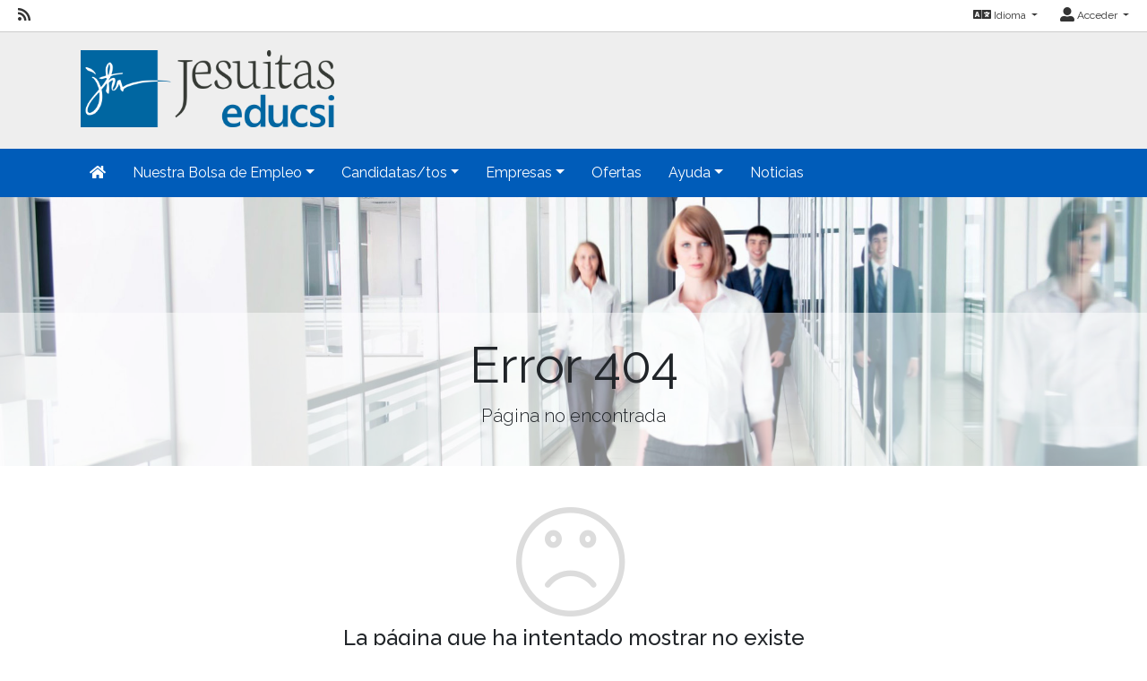

--- FILE ---
content_type: text/html; charset=utf-8
request_url: https://empleofp.educsi.es/seccion/ofertas
body_size: 36300
content:
<!DOCTYPE html>
<html lang="es">
<head><title>
	Error 404
</title><meta charset="utf-8" /><meta http-equiv="Content-Type" content="text/html; charset=utf-8" /><meta name="viewport" content="width=device-width, initial-scale=1.0" /><meta name="distribution" content="all" /><meta name="rating" content="general" /><meta name="revisit" content="7 days" /><meta name="revisit-after" content="7 days" /><meta name="robots" content="all, index, follow" /><meta name="distribution" content="global" /><meta name="rating" content="general" /><meta name="google" content="notranslate" /><link id="lnkFavIcon" rel="icon" type="image/png" href="../favicon.ico" /><link href="/Content/bootstrap.css" rel="stylesheet"/>
<link href="/Content/linear-icons.css" rel="stylesheet"/>
<link rel="preconnect" href="https://fonts.googleapis.com" /><link rel="preconnect" href="https://fonts.gstatic.com" crossorigin="" /><link href="https://fonts.googleapis.com/css2?family=Raleway:ital,wght@0,100;0,200;0,300;0,400;0,500;0,600;0,700;0,800;0,900;1,100;1,200;1,300;1,400;1,500;1,600;1,700;1,900&amp;display=swap" rel="stylesheet" /><link href="https://fonts.googleapis.com/css?family=Open+Sans+Condensed:700" rel="stylesheet" /><link href="../Content/fontawesome-all.min.css" rel="stylesheet" /><link href="../sites/estandar/css/base.css?v=20251005" rel="stylesheet" type="text/css" /><link href="../Content/comun.css?v=20251119" rel="stylesheet" type="text/css" /><link href="../Content/agencia.ashx" rel="stylesheet" type="text/css" /><style type="text/css">.imagen-pagina { background-image: url("/Content/img/fondo-default.jpg") }</style><script src="/Scripts/modernizr-2.6.2.js"></script>
</head>
<body class="notranslate" translate="no">
    
    <form method="post" action="./ofertas?404%3bhttps%3a%2f%2fempleofp.educsi.es%3a443%2fseccion%2fofertas" id="ctl01" class="notranslate" translate="no">
<div class="aspNetHidden">
<input type="hidden" name="__EVENTTARGET" id="__EVENTTARGET" value="" />
<input type="hidden" name="__EVENTARGUMENT" id="__EVENTARGUMENT" value="" />
<input type="hidden" name="__VIEWSTATE" id="__VIEWSTATE" value="wVRp6eHcNFB46KZzFYoe6pphxnAWOa4X15vJLeUynLZdGjISYr1i/jmvzB2MQaFkXvP6MZI4JZxbsIxRVC76EY/oJqOg6Ifx0R/JMoBOpR0P9TFwlr2VH5iVDnJYlQ9/6O7rS+q2jmw5O1qv8nVhYWvUTTKUoxwtLOd3XG5QypiIoZH+19U+lHJE3XEPxKGhA/GdOje9M36kxHxS2moJU7jbEf8jcZMaf+E3gQJHGmZ5ohF4UM44HqckSZP2f8U0zFB7ho7lQowfn9+Yix9pWkqQRDmsFrZsY1Nfwx80uIufvzHhhaO/uhT4gK8rBtHQnQ0boFSs6imf46LsVRH8erk2+z/ll7P79VHl+ghz8H5I0oKCGH0979JLAnsnxXs/hmnjzq5/lsdPLJZmaMiaMHfZcDa14X6Yl6niEr0fm2/W+r+EUJwYRRSO0Mknq8YPyhRpkmd6baedEs9bQUN4exbYMs1bb8hxFCK/mcx92VyDw7V4y4fpN/JIXVM3d9k+z7enTq2niaG/FJcbz95pVkhZER9uDT3JolHMaaWQGLlgZbprgIAooBkxiilv1RxWyGDsgQeU/ENe6QdHc04AEpha7o3x5ybkIv4JiMOWn69aHDqtYdE2MzNyxbDtbHLduLRzWmvk/dKrysVUWBn+/[base64]//s5NbKkfgSaeGVqY+SBA7gptjq0EdG4GoOGS8ZFpIQ407j2kbOwJFHJWoU2hEotMaO6DwZqMQaje0zA8J5ySAEozgds+XtBCHD2LHwKsA8dj+t250NT82riTGdooKVLW8zP+0qlRZdg7QxktjmB/Uo15akm8+0WlAJ6jMQ2DkEYEVN4EF6jFAGDZNvkZXx9/hqQvqqm2Rc5cVWmXZsg9Qk6pYfxUiNqqVYFoqtbO5jCPOtlPeSAXN6G/0ZmAkqOsxhCDusPyetfrTY7UhBPIn7ow+zXZAkRywD9b7x/84EfzRYx5gP5uHst5M0tTnPs0P/2iT+e53kZAqFMmGw/P+AsE7FSUxdbcfalYWHk16CGQmEAzndJNSLyLGtCXPnkdnjMUHLA/Jpy/SAAb+gwJ7RZpJ1nrIh8Kl+AjCmYPGiTHxs65Z6NqSTO8exWUb6YubnFZnvBaw2CDBzq2ZChIHeCMy5/[base64]/9uDb51twyE3vYuDML4WitrJ9k+4Uk8JIffnaSWXP3lKlGP8MaOcyT69FDGfYUUvfdT0+mVFV+V7DZ2OSOq30XoS10Tung80tNLjWtcZC55+aTpt4koe/4Pc8jYfCRAAjtgF/naHzJfJ/Fz0g5TAFMiVqddhxBQ4lGMxBcTH91y92215m1K/Vs23hSCNzOfbIEgfyZ0sViNjgd2Ulf4GZjyU+iQB+AqzlJmszBltoYqBd4r7BBfy93odFh1ab3ZKmwMK/28t75i92KUJ/8tCve+4V5oy4+qRUGuL59T99qju9hDiI4dV4SigdK9b1ckc0qwbKvO3YL/bq0Etzf5txV11EkPjHIIP3qRCvSOvM0JZlXlOkNXdXmlh4z19j0fccXRP+eXI8OIrKZzmdQ97TaJh8cm37qkp3gDdg+ilPYeLm6uUoeUjX9SbalqsNOkFl2Ngs1ybpbvi/znuowRweaCwyDzp4GqBsrPmaIBaL2d4QsO/sHxd1EV6HrCUl5TLkznH3eXznRSAiQXr4slVyv0/ndCTH+fBTsPVInGouXd78YzUNLgHOSas64UhvTMJ5doUoToQ1jVaMfgmmVuLumi0FTiG3bGUeMqKi3a9da8Db8tduQKdGe5o/eC/oFjj04605ZavOWlTOWbujLlVAXcKBAz6SJ5wSGwSFlEfAz6AA09Amb8HtOMV+0N1HGX3KomXYUhR5wW6wwQtoR2GF2ekyK41ekuERYRshu5GhA9TA/mcpzWV5Nhgr6o2/eoyMPh/owL8by/FD25ZXYm3F1L9pzvfo0VaoG9V9O7US/T9RoT9LeEa7eFSoiG/tPoj9i39bKVfv93BR+mA24Db6C3pWDT6TywmVvTg2bCdy/IVSB+JT9oVzY6h+zyr0RG5D0iIFXsMUU6iCffRskoWUwSz5PSYWmYxgGXq4KUHz6Q6LCT2jnypG9L39u6gpez14Ihuh+5ZizE9fKYiGUCWWtFMtltXL3IX5TUmQnAu8LOUstr8XPgpejah8mNg8j0IeJDHhM4XiOrShLb/+Qyl9kKVIHfP8nKlHkm09p1DKD2AKzIw6N0niCtRcsGNi6M73AeNJQCOnMUz1TOTcoioaFnvsmRGu7hfaJQnVEjNorJrsLd/FXAhEO6sNB2GyCL+DOs/+rsfKpKKYQBsFv940uRZP9ggaYLZHfhwK2f79TwaJkSrB/xK9xgw/i8BWnZeNC58Q4+g/ItKKK9wGudGA1WPKRlJidzLWxiG8yhc8zvtbxrOO7ySrV7uSLHK/0Lr2UfeuFTfLyBvGU4e6DxalQniVR3LTvjU8AkQ5iEge1Nw3+LcFAY7hdeJ4ymuJF5kabxy0AZ9UbaCNg9Xw2Mu9c1zjOhpn/DW78QMgx60Da/L/UW2i+RFKz35kW/4MNkOGt91Q3+PUYV0MnJ9h+KWACWor8pO1gBKEa9wgPyH2flzv0Vn6Mn/GV62XkVjkfU0S/S69QJSGv7t82QA3vH1jk4qsfqIhFxYPACpUJh9WFMxU0EWTp6MRiSEbhUSdYYk7v9WRWgXE7ENuuQc/eb0jwMXZXYdze73QRUglBpYmSbbpCeX9tfJVLEaJGU6DepPOl+x4jAQaVDyynjfJuFNkT0yj0zYuvEqKNDh6EnFxIzrWQQrKhKVrGoZIsTmWJpV9hzn4xx6iWpOjs9iNjFH3/CMrxjsJSig6R6YjRUtD1tXyGyslEdnUwtCSWrS9XAlzxhvis0UV4e6T9RLXidW8YDf4nUW0lPWjsjv3ywuhdExQDMTaBsC7CZlTVKFJjnj2nUEO2GoximGe+nnZGSnJvokLjeKQjifOPNI9IBgObIk0Tpgq2u2rC8r/d84QugUXlOcSUzuBFOsqnWGDWNciF98uU+IiJQ5U6IYBN7WCLce6yGYk1JkJ3ZauBR90KJaREwRBas1ei/BHJsxe/8U9YBgnYdlN42mRRKEa/efHLDnn7TeT2/qtILKBxsJI9M1eYTVdXmGCOcqgyzvaihzid9/P1qQKkVF5g9bFPS859sfYGdxOlTxAincv3PyUrb1bVr5lCVbjQ2NsWyg6ZDDB5/c8VIAmay9e8HEPahjcBTtft0h/a76qDDFIlPThLsjQmVN8lqIL+vL/T7oIcSqO123ngw0/O3SEhENC/MXXVR4FuqwWNlOSoA6NWpmuFVHrQaR8PVybeh3kueZxrcIbw4iGLvTuTHhEEjNhgk9lEVH38dt4nVi4kvXkxDEQ/MxgdrdiS8rlHHUYxBCzp0oiVfZ5W6U6P1DbXrmE0ciPNqjXBxzzU5mpMJNuG7H3BYc2KQg3W0hkS/OfiHM27cimXs8xRehFvSo/kRP9LTISZudQlbfjKz4df681wF2mwhQCa4cQF3miUv76GJ903X+4+X1Orora8mF5CM+nRabdbiINdtiMVcTu9aorgnKUKBipC196keB/kvWpTZjWZ04JLp50fnQar3O9nKeb6dIVPe1MzbReZjapqzG7cX9rW9wea2jPEg6HI29BTGDARcN3RMSCMe59RPjRRTCcYnubn+McBQ6Q2VoajBkNSClTxC4SDpWe41m1LYS28po7qP3zTAf1vpK9K/KVrjYBRXHIo0lcl72nX5bTQa6MK/Wsv8yXixM+dIexH4T0LWXb6tn+QAF7RY7tLrhzY+hRcd96otvJ1kz9JHjSxstWfMHIPaK4d9VnXxLA0Qe4cuVq0yG08U+B5jWat9tKK8i/v7vy3pxjjFy2ZqHInbjX7cLF2hE2EF0sIJQcMn9dY2XReYEgOxLqRDYg8q1/[base64]/0cwRfRgZVY6hLmAuZzVZ3xwloJJzP5Q9PNr4VSFRjkQaM+odSPjTZ3ib07q//K9hT12RU6Rv/Aw9OeAHPH383CTWWwvWMDpOa46hoDlSwmR/m5LIVSe6ccSU5A/5y1DwmkuXmsJb9v4bXPOu0eIAoH2bKlLx2+obMYcrl4Inv4kt/XMhHVOveJEmmtCOnl280UkrqOZO4Q2GNEQ7R2DlO7oRFJYioKHIEMLGJ8vXyU/Uh2j8aqgIRYMgCfXbxjiLElcR9EAfrBb8FaJukTkssTgawzGyQbrOL0va8tZG5JCJZ+p6gDi5tg963tol0FG6j9YoH++2FYF/KcAAyxIwXoDlQIUz2cjwLznbM151kd3YObgOLjGI6rOfx1cfMEZFGg/pXkdua9YUpL2kY29qVD3HbAR4ceSv6QTo4NnKYr94NmSN1bi0D26wePqPVcfx3ew6Xg8Tv7DSlJbpFHkJ6LZj/ZQXRKs7F/n5IzrF9tUTavb5XPmdeAOuXx1jh694lvEjoVJUYy6tk6etbEbXRSolSSDgoW+si5qsfadug+SH6FWbsN5QdWFrdqKPX7ABkFLMWpixpTrfO6N/YrIPbMBvoiJS/OqL8qJArs7gh+vQ6W34fBaXLf+MUAyg/+q1Brgf63VBgtQNjYi1HdvZ5jTmV5vxt2g9DFw8cRpNIxYF2XkQYTRY134jbovoa200vbolc+kmro2v3LV85qxRCbW1I5x/wNWUTFoBxaDfdFQECkzfJUpw46q/IjTdM6yy/9kHd0gzzaBYRjfKpC1cV4xWZ0YmQRrLFgbdnatvcEu7qawptpaL6qYr+YBimk0rWkDYPZI77AnYuUaarfrBYeOpg2YZpSxrM2Sok16unxiF4Eg2M5AYesuqtuahEle8vxj3M/D/[base64]/v00355i7W5KxtlLRQjqWjHEs9Q3xdTPAGzrXN8HMJcTR/pEqNzTrTirTwOMPnDc/xkyJscaVwrcOOw/ZdTiMg3PJ56D8ZEyf0gmKHNQ7O/blAfM+Le89O8O6Ukp53DMUGe17+WjsxY5tLTsu/HQKtdkdibYbki0A09bYenqKeVdTy5IcZyOuDGyG4kgd0B8KrrTt9TRqG2YJ0knUMS/M7QAbwPxOEANphpO/3u7u1HesjNEeysxFNd7sEbM5ZtMGvKv5QtW6PxzhzBgsHDHHeXuzjt+fdyBsi3QNPmIOWyVl3knoicR6/f7IMWJJQOOPWaLwg2EyGyjmJwyT85/l8Kupuo1QkdTwRTTst9A+rudDG3cGZuplcqpEUrsPBIKMmxV5u77tLUopiZAp7LfaGvjXur2yejzis6MOVlMaEUGvwRR6BjorvfZiUoQl10rQIRGhnTJN+f1lBkRQcSQUFGDckVL/ZuFtb/CPe+qvNE1AKxL+TK0dyywJiOu3rXChkp/JDYddsNi9zsMlPCbjJr27mbn0MnEiwvhEC964pbEL2aBnBjSV/RTZmR2bhcSNplnPcdGN+b+bLMT9w1LtzoUx61AIYtGWGdJFkABdDCtJxRpHzRjSctEyHTcGgJt16E5tKy990ezftrAhhpa2gqYCbbP/L7EiXTpfCKFfteHAWrhgNH9OuOTS6iCBFc1bD6KOXt7caApFjOVMDCR2cTUzZPGWlMKJ7/hSGbZcSsl28Fpt7m24KhgXhxANffbacUFkGfs81JqnN25ReSMkuCNDiAsA1s35ECgRAtiY+vgOIknxwELAv9s2p5TeFV+gwJAftn0cLY2ltvldDrvAIhwvgkir1el6ObAmIDfrEG2sfe77/n2NkEoZkFcptoVnA17SNqFJpg2QUwtHtySMTAqbpekGdpwwQTRLARji/[base64]/zye2mAn8W6dDT2ydhPucidKQUHUFyoCiWqjgYgCuo7v+tJqcRRMjWuVMPAP2jG9V4TOiQf2lxqSVd510eX+UHevxvT2qgA/e5ioDMsmo3gq6s1wmu5p6x8RSOSwrkdNmJrpPd3Cjtl/TIczK1Dol2nxIiOM/+/+3ukJ6Jr2qnDndcfxfggBK6bMDW/EjjK6IYnYaZXB/5cirk699VR38f5ALxYA3uS91hdoHswE+CDwRSH9uoRYYWAsk4z+t1qAjNEcfOaSt2oJ7tcVYFtbbCFiJaGpCDj2heb+aRvEubHsUrP/3i6+aWjFUYQljwj/ceM2aFsiU7njpyXkzgcaluLevv0ztMgiVBd9aJIM6nMhaspCSnNU2KDwsrZ/rfON/rDYSkWcFERnCt4CSpUltYlZb0oSLotE6F4y0b8z5xNYAh7lfuOl/ikgVrcznOkYOei3LCEIOukLffhQQiLt6oPqCDEeeYSAn0dRKnq07cxprXBLUtFHTkw2QP7GY03yDCFFhdyHCPhYoFqEXLONhrtfm9o9z5u1Ekzl72W4q/sOzrv/qunnrvbOYQaF35SWfQ1D9dNoFAjx2oJim2Yk1yhnxiNCuKQXk/wV+Q8fiAKdQcwphVjEGluOeLxVJNpm8w6KMp1+zKtwireRUi/1BuUvbTTV260cVt5+LAfeYdbhZa3xBwV4NKJtMs2+YiJ6UoABT0TrupjcfSKKTVyo/KvT+tJUPOjFuMlOG6YxdlA8ckTf/eeMHs3akFbU/[base64]/6CMH09Hg7agS2rjclfa17ov/WPastW0tIFLMWIGLiR2eNDyHW4eLx4IcIUUgoaIqbiNyi1I/jz5o/D4qM1q+dWgjapnl74wAvy3dxhHLM+28ZwkOcFQmbB2q5fl+gEL/dm2GZ//pUDLQq3y6wzu9htDVKpxrg8B4VDpJndaXh8yNMYjR0VECQHqiziLR7bYcpxF/sPeT4+Q75+JqBmrR/4vI/pzbiEnTQaqvela/ezXxnyf1EMvURwt7jFWPEmXnpcJq987dlCQglyzcNCHT+NUA+3BeFS+hDJkUIcqGRpbKwPCwk3yX8u4n7aAshciW6p9JRFgrU3Gg/0Lefi+er1AVnx6RJAI0Gzyv1GIexf8AVpcqhARpQKY0sFoCnqkXujYKNrEuF76Dz6vMXeGLTUhHC5OSqL8c6AzGssKgfrC2a3Spfa8aDTRe2lfMytrEVvLMwOC2zwmLMRvR1ehwrrpvIzXUdT/UEP/zK7CzH4LgOB2H0Ua5rWqGSp9+Q5dXae4QJ3C7KjHqmott50s98iUPi2omeOTV1YOypjRC8w2SIqPn5WWdVLy8OsQ9RE3eD5+z1TnD6O2OLuf0UR1LBTcGMbZW0wzmDXWathOJET3h0sxTAOhu2iIh+pdJLU27LC7KeM=" />
</div>

<script type="text/javascript">
//<![CDATA[
var theForm = document.forms['ctl01'];
if (!theForm) {
    theForm = document.ctl01;
}
function __doPostBack(eventTarget, eventArgument) {
    if (!theForm.onsubmit || (theForm.onsubmit() != false)) {
        theForm.__EVENTTARGET.value = eventTarget;
        theForm.__EVENTARGUMENT.value = eventArgument;
        theForm.submit();
    }
}
//]]>
</script>



<script type="text/javascript">
//<![CDATA[
var __cultureInfo = {"name":"es-ES","numberFormat":{"CurrencyDecimalDigits":2,"CurrencyDecimalSeparator":",","IsReadOnly":true,"CurrencyGroupSizes":[3],"NumberGroupSizes":[3],"PercentGroupSizes":[3],"CurrencyGroupSeparator":".","CurrencySymbol":"€","NaNSymbol":"NaN","CurrencyNegativePattern":8,"NumberNegativePattern":1,"PercentPositivePattern":0,"PercentNegativePattern":0,"NegativeInfinitySymbol":"-∞","NegativeSign":"-","NumberDecimalDigits":2,"NumberDecimalSeparator":",","NumberGroupSeparator":".","CurrencyPositivePattern":3,"PositiveInfinitySymbol":"∞","PositiveSign":"+","PercentDecimalDigits":2,"PercentDecimalSeparator":",","PercentGroupSeparator":".","PercentSymbol":"%","PerMilleSymbol":"‰","NativeDigits":["0","1","2","3","4","5","6","7","8","9"],"DigitSubstitution":1},"dateTimeFormat":{"AMDesignator":"","Calendar":{"MinSupportedDateTime":"\/Date(-62135596800000)\/","MaxSupportedDateTime":"\/Date(253402297199999)\/","AlgorithmType":1,"CalendarType":1,"Eras":[1],"TwoDigitYearMax":2029,"IsReadOnly":true},"DateSeparator":"/","FirstDayOfWeek":1,"CalendarWeekRule":2,"FullDateTimePattern":"dddd, d\u0027 de \u0027MMMM\u0027 de \u0027yyyy H:mm:ss","LongDatePattern":"dddd, d\u0027 de \u0027MMMM\u0027 de \u0027yyyy","LongTimePattern":"H:mm:ss","MonthDayPattern":"d \u0027de\u0027 MMMM","PMDesignator":"","RFC1123Pattern":"ddd, dd MMM yyyy HH\u0027:\u0027mm\u0027:\u0027ss \u0027GMT\u0027","ShortDatePattern":"dd/MM/yyyy","ShortTimePattern":"H:mm","SortableDateTimePattern":"yyyy\u0027-\u0027MM\u0027-\u0027dd\u0027T\u0027HH\u0027:\u0027mm\u0027:\u0027ss","TimeSeparator":":","UniversalSortableDateTimePattern":"yyyy\u0027-\u0027MM\u0027-\u0027dd HH\u0027:\u0027mm\u0027:\u0027ss\u0027Z\u0027","YearMonthPattern":"MMMM\u0027 de \u0027yyyy","AbbreviatedDayNames":["do.","lu.","ma.","mi.","ju.","vi.","sá."],"ShortestDayNames":["D","L","M","X","J","V","S"],"DayNames":["domingo","lunes","martes","miércoles","jueves","viernes","sábado"],"AbbreviatedMonthNames":["ene.","feb.","mar.","abr.","may.","jun.","jul.","ago.","sep.","oct.","nov.","dic.",""],"MonthNames":["enero","febrero","marzo","abril","mayo","junio","julio","agosto","septiembre","octubre","noviembre","diciembre",""],"IsReadOnly":true,"NativeCalendarName":"calendario gregoriano","AbbreviatedMonthGenitiveNames":["ene.","feb.","mar.","abr.","may.","jun.","jul.","ago.","sep.","oct.","nov.","dic.",""],"MonthGenitiveNames":["enero","febrero","marzo","abril","mayo","junio","julio","agosto","septiembre","octubre","noviembre","diciembre",""]},"eras":[1,"d. C.",null,0]};//]]>
</script>

<script src="/bundles/MsAjaxJs?v=D6VN0fHlwFSIWjbVzi6mZyE9Ls-4LNrSSYVGRU46XF81" type="text/javascript"></script>
<script type="text/javascript">
//<![CDATA[
if (typeof(Sys) === 'undefined') throw new Error('ASP.NET Ajax client-side framework failed to load.');
//]]>
</script>

<script src="../Scripts/jquery-3.4.1.js" type="text/javascript"></script>
<script src="../Scripts/umd/popper.js" type="text/javascript"></script>
<script src="../Scripts/bootstrap.js" type="text/javascript"></script>
<script src="../Scripts/respond.js" type="text/javascript"></script>
<script src="/bundles/WebFormsJs?v=N8tymL9KraMLGAMFuPycfH3pXe6uUlRXdhtYv8A_jUU1" type="text/javascript"></script>
<div class="aspNetHidden">

	<input type="hidden" name="__VIEWSTATEGENERATOR" id="__VIEWSTATEGENERATOR" value="193A34DB" />
	<input type="hidden" name="__EVENTVALIDATION" id="__EVENTVALIDATION" value="LvQgwmElhUqNVL/YhpFmz+xFUcSUoVD5mzxBdnaVoqRK5av98nPYxGtCff+r5dGCR0oUeix98FVDOfQGA5bFfAs7WDHukME6ePXDm/83OCw+5OtYNagP/ND8YGxJ5Z7XjCXwI1zDMPflcDwCz3E2pQ==" />
</div>
        <script type="text/javascript">
//<![CDATA[
Sys.WebForms.PageRequestManager._initialize('ctl00$scriptManager', 'ctl01', ['tctl00$upModalMensaje','upModalMensaje'], [], [], 90, 'ctl00');
//]]>
</script>


        

<div class="action-bar">

        <nav class="nav-social float-left">
            
                    <ul>
                        <li><a href="/rss" target="_blank" aria-label="RSS"><i class="fa fa-rss fa-lg"></i></a></li>
                
                    </ul>
                
        </nav>
        
        <nav class="nav-idioma-login float-right">
            <ul id="ActionBar_ulIdiomasLogin" class="navbar">

                <!-- Idiomas -->

                <div id="ActionBar_panelIdiomas" class="margin-right-25">
	
                    <li class="dropdown">                    
                        <a href="#" class="dropdown-toggle" data-toggle="dropdown" role="button" aria-expanded="false"><i class="fa fa-language fa-lg"></i> Idioma <span class="caret"></span></a>
                        
                                <ul class="dropdown-menu dropdown-menu-right" role="menu">   
                            
                                <li><a id="ActionBar_repIdiomas_lbtnIdioma_0" class="dropdown-item" href="javascript:__doPostBack(&#39;ctl00$ActionBar$repIdiomas$ctl01$lbtnIdioma&#39;,&#39;&#39;)">Català</a></li>
                            
                                <li><a id="ActionBar_repIdiomas_lbtnIdioma_1" class="dropdown-item" href="javascript:__doPostBack(&#39;ctl00$ActionBar$repIdiomas$ctl02$lbtnIdioma&#39;,&#39;&#39;)">Español</a></li>
                            
                                </ul>
                            
                    </li>
                
</div>

                <!-- Login -->

                <div id="ActionBar_panelLogin">
	
                     <li class="dropdown">                                
                        <a href="#" class="dropdown-toggle" data-toggle="dropdown" role="button" aria-expanded="false"><i class="fa fa-user-alt fa-lg"></i> Acceder <span class="caret"></span></a>
                        <ul class="dropdown-menu dropdown-menu-right" role="menu">
                            <li id="ActionBar_liIniciarSesion"><a href="/login.aspx" class="dropdown-item">Inicia sesi&#243;n</a></li>
                            
                            
                        </ul>
                    </li>
                
</div>

            </ul>

            

        </nav>
    
    <div class="clearfix"></div>

</div>



        <header>
            <div class="container">
                <a id="lnkInicio" aria-label="Inicio" href="/"><img id="imgLogo" class="logo" src="/Content/img/imagen.ashx?tipo=logo&amp;idC=e1e38f6e-b254-40b4-be39-b2f85ba9151b&amp;v=20230503172341" alt="EDUCSI" /></a>
                
            </div>
        </header>

        <div class="navbar navbar-expand-lg navbar-light bg-light navbar-fixed-top">
            <div class="container">
                <div class="navbar-header">
                     <button class="navbar-toggler" type="button" data-toggle="collapse" data-target="#navbarSupportedContent" aria-controls="navbarSupportedContent" aria-expanded="false" aria-label="Toggle navigation">
                        <span class="navbar-toggler-icon"></span>
                      </button>                   
                </div>
                <div class="navbar-collapse collapse" id="navbarSupportedContent">

                    
                            <ul class="navbar-nav mr-auto">
                        
                            <li class="nav-item dropdown"><a id="repSecciones_lnkSeccion_0" class="nav-link" href="/" aria-label="Inicio"><i class="fas fa-home"></i></a>
                            
                            </li>
                        
                            <li class="nav-item dropdown"><a id="repSecciones_lnkSeccion_1" class="nav-link dropdown-toggle" role="button" data-toggle="dropdown" aria-haspopup="true" aria-expanded="false" href="/contenido/seccion.aspx?id=b144e457-1bbc-478b-a61e-c4ef8c11e3d7">Nuestra Bolsa de Empleo</a>
                            
                                    <div class="dropdown-menu">
                                
                                    <a id="repSecciones_repPaginas_1_lnkPagina_0" class="dropdown-item" href="/contenido/presentacion-1">Presentación</a>
                                
                                    <a id="repSecciones_repPaginas_1_lnkPagina_1" class="dropdown-item" href="/contenido/horario-y-localizacion-1">Horario y Localización</a>
                                
                                    <a id="repSecciones_repPaginas_1_lnkPagina_2" class="dropdown-item" href="/contenido/aviso-legal-2">Aviso Legal</a>
                                
                                    <a id="repSecciones_repPaginas_1_lnkPagina_3" class="dropdown-item" href="/contenido/politica-de-privacidad-1">Política de Privacidad</a>
                                
                                    <a id="repSecciones_repPaginas_1_lnkPagina_4" class="dropdown-item" href="/contenido/politica-de-cookies-1">Política de Cookies</a>
                                
                                    <a id="repSecciones_repPaginas_1_lnkPagina_5" class="dropdown-item" href="/contacto">Contacto</a>
                                
                                    <a id="repSecciones_repPaginas_1_lnkPagina_6" class="dropdown-item" href="/contenido/normas-de-uso-educsi">Normas de uso</a>
                                
                                    </div>
                                
                            </li>
                        
                            <li class="nav-item dropdown"><a id="repSecciones_lnkSeccion_2" class="nav-link dropdown-toggle" role="button" data-toggle="dropdown" aria-haspopup="true" aria-expanded="false" href="/contenido/seccion.aspx?id=bec11c15-0f35-4471-a0d4-6bd9a2421b5c">Candidatas/tos</a>
                            
                                    <div class="dropdown-menu">
                                
                                    <a id="repSecciones_repPaginas_2_lnkPagina_0" class="dropdown-item" href="/contenido/informacion-general">Información General</a>
                                
                                    <a id="repSecciones_repPaginas_2_lnkPagina_1" class="dropdown-item" href="/candidatos/registro">Registro</a>
                                
                                    <a id="repSecciones_repPaginas_2_lnkPagina_2" class="dropdown-item" href="/candidatos/login">Acceso al perfil</a>
                                
                                    </div>
                                
                            </li>
                        
                            <li class="nav-item dropdown"><a id="repSecciones_lnkSeccion_3" class="nav-link dropdown-toggle" role="button" data-toggle="dropdown" aria-haspopup="true" aria-expanded="false" href="/contenido/seccion.aspx?id=3c04fc5e-cf81-4acc-bee4-d1c5c2058f56">Empresas</a>
                            
                                    <div class="dropdown-menu">
                                
                                    <a id="repSecciones_repPaginas_3_lnkPagina_0" class="dropdown-item" href="/contenido/informacion-del-servicio-1">Información del Servicio</a>
                                
                                    <a id="repSecciones_repPaginas_3_lnkPagina_1" class="dropdown-item" href="/empresas/registro">Registro</a>
                                
                                    <a id="repSecciones_repPaginas_3_lnkPagina_2" class="dropdown-item" href="/empresas/login">Acceso al perfil</a>
                                
                                    </div>
                                
                            </li>
                        
                            <li class="nav-item dropdown"><a id="repSecciones_lnkSeccion_4" class="nav-link" href="/ofertas">Ofertas</a>
                            
                            </li>
                        
                            <li class="nav-item dropdown"><a id="repSecciones_lnkSeccion_5" class="nav-link dropdown-toggle" role="button" data-toggle="dropdown" aria-haspopup="true" aria-expanded="false" href="/contenido/seccion.aspx?id=31392ef1-d18d-4239-97fe-950aa791119a">Ayuda</a>
                            
                                    <div class="dropdown-menu">
                                
                                    <a id="repSecciones_repPaginas_5_lnkPagina_0" class="dropdown-item" href="/contenido/ajuda-per-registrar-se-com-a-candidat">Ayuda para candidatos</a>
                                
                                    <a id="repSecciones_repPaginas_5_lnkPagina_1" class="dropdown-item" href="/contenido/ayuda-para-registrarse-como-empresa">Ayuda para empresas</a>
                                
                                    <a id="repSecciones_repPaginas_5_lnkPagina_2" class="dropdown-item" href="/contenido/ayuda-recuperacion-perfil-candidato-a">Cómo recuperar tu perfil</a>
                                
                                    </div>
                                
                            </li>
                        
                            <li class="nav-item dropdown"><a id="repSecciones_lnkSeccion_6" class="nav-link" href="/noticias">Noticias</a>
                            
                            </li>
                        
                            </ul>
                        
                </div>
            </div>
        </div>

        <div class="main">

            
    <div class="imagen-pagina">
        <div class="titulo-pagina">
            <h1>Error 404</h1>
            <p class="lead">Página no encontrada</p>        
        </div>            
    </div>

            
<div class="container panel-mensaje padding-top-40 padding-bottom-60 text-center">
    <span id="PanelMensaje_lblIcono" class="lnr icon-sad panel-mensaje-icono"></span>
    
	<div class="panel-mensaje-contenido">
        <h4>La página que ha intentado mostrar no existe</h4>
        <p>Pruebe navegar desde la página de inicio o desde el menú de opciones</p>		
        <div class="margin-top-15">
		    
            <a id="lnkDestino" class="btn btn-primary min-width-120" href="/">Ir a Inicio</a>
		    
        </div>
	</div>
</div>

            

        </div>

        <footer>
            <div class="container">
                <div class="row">
                    
                            <div id="repPie_panelPie_0" class="col-md-4">
	
<div class="datos-contacto">
    <div class="div-logo-pie">
        <img id="repPie_ctl00_0_imgLogoPie_0" class="logo-pie" src="/Content/img/imagen.ashx?tipo=logo-pie&amp;idC=e1e38f6e-b254-40b4-be39-b2f85ba9151b" alt="EDUCSI" />
    </div>
    <dl class="small gray-darker">
        <dd><span id="repPie_ctl00_0_lblRazonSocial_0">Compañia de Jesús España</span></dd>
        <dd><span id="repPie_ctl00_0_lblHorario_0">Horario: 9-17</span></dd>
        <dd><span id="repPie_ctl00_0_lblDomicilio_0">Avenida de la Moncloa, número 6</span></dd>
        <dd><span id="repPie_ctl00_0_lblLocalidadProvincia_0">28003 MADRID </span></dd>
        <dd><span id="repPie_ctl00_0_lblTelefono_0">915344810</span></dd>
        <dd><a id="repPie_ctl00_0_lnkEmail_0" href="mailto:bolsafp@educsi.es" target="_blank">bolsafp@educsi.es</a></dd>
    </dl>
    <ul class="small">
        <li><a id="repPie_ctl00_0_lnkPoliticaPrivacidad_0" href="/contenido/politica-de-privacidad-1">Política de privacidad</a></li>
        <li><a id="repPie_ctl00_0_lnkAvisoLegal_0" href="/contenido/aviso-legal-2">Aviso legal</a></li>
        <li><a id="repPie_ctl00_0_lnkPoliticaCookies_0" href="/contenido/politica-de-cookies-1">Política de cookies</a></li>
    </ul>
</div>

</div>
                        
                            <div id="repPie_panelPie_1" class="col-md-4">
	<div id="repPie_ctl00_1_panelTitulo_1">
		
    <h5><span class="glyphicon glyphicon-th-large" aria-hidden="true"></span>Secciones</h5>
    <hr />

	</div>
<nav>
    <ul>
        
                <li>
                    <span class="glyphicon glyphicon-chevron-right" aria-hidden="true"></span>
                    <a id="repPie_ctl00_1_repSecciones_1_lnkSeccion_0" href="/">Inicio</a>
                </li>
            
                <li>
                    <span class="glyphicon glyphicon-chevron-right" aria-hidden="true"></span>
                    <a id="repPie_ctl00_1_repSecciones_1_lnkSeccion_1" href="/contenido/nuestra-bolsa-de-trabajo-1">Nuestra Bolsa de Empleo</a>
                </li>
            
                <li>
                    <span class="glyphicon glyphicon-chevron-right" aria-hidden="true"></span>
                    <a id="repPie_ctl00_1_repSecciones_1_lnkSeccion_2" href="/seccion/candidatas-tos">Candidatas/tos</a>
                </li>
            
                <li>
                    <span class="glyphicon glyphicon-chevron-right" aria-hidden="true"></span>
                    <a id="repPie_ctl00_1_repSecciones_1_lnkSeccion_3" href="/seccion/empresas">Empresas</a>
                </li>
            
                <li>
                    <span class="glyphicon glyphicon-chevron-right" aria-hidden="true"></span>
                    <a id="repPie_ctl00_1_repSecciones_1_lnkSeccion_4" href="/ofertas">Ofertas</a>
                </li>
            
                <li>
                    <span class="glyphicon glyphicon-chevron-right" aria-hidden="true"></span>
                    <a id="repPie_ctl00_1_repSecciones_1_lnkSeccion_5" href="/seccion/ajuda-1">Ayuda</a>
                </li>
            
                <li>
                    <span class="glyphicon glyphicon-chevron-right" aria-hidden="true"></span>
                    <a id="repPie_ctl00_1_repSecciones_1_lnkSeccion_6" href="/noticias">Noticias</a>
                </li>
                   
    </ul>
</nav>



</div>
                        
                            <div id="repPie_panelPie_2" class="col-md-4">
	<div id="repPie_ctl00_2_panelTitulo_2">
		
    <h5><span class="glyphicon glyphicon-calendar" aria-hidden="true"></span>Agenda y eventos</h5>
    <hr />

	</div>

<div class="calendario">
    <table class="calendar"><tr><th colspan="7">enero 2026</th></tr><tr><td class="cal-empty">&nbsp;</td><td class="cal-empty">&nbsp;</td><td class="cal-empty">&nbsp;</td><td class="cal-day">1</td><td class="cal-day">2</td><td class="cal-day">3</td><td class="cal-day">4</td></tr><tr><td class="cal-day">5</td><td class="cal-day">6</td><td class="cal-day">7</td><td class="cal-day">8</td><td class="cal-day">9</td><td class="cal-day">10</td><td class="cal-day">11</td></tr><tr><td class="cal-day">12</td><td class="cal-day">13</td><td class="cal-day">14</td><td class="cal-day">15</td><td class="cal-day">16</td><td class="cal-day">17</td><td class="cal-day">18</td></tr><tr><td class="cal-day">19</td><td class="cal-day">20</td><td class="cal-today">21</td><td class="cal-day">22</td><td class="cal-day">23</td><td class="cal-day">24</td><td class="cal-day">25</td></tr><tr><td class="cal-day">26</td><td class="cal-day">27</td><td class="cal-day">28</td><td class="cal-day">29</td><td class="cal-day">30</td><td class="cal-day">31</td><td class="cal-empty">&nbsp;</td></tr></table>
</div>

</div>
                        
                </div>
            </div>
        </footer>

        <div id="panelModalMensaje" tabindex="-1" class="modal fade" role="dialog">
	
            <div class="modal-dialog modal-lg max-width-75pct" role="document">
                <div class="modal-content">
                    <div id="upModalMensaje">
		
                            <div class="modal-header">
                                <h5 class="modal-title">
                                    </h5>
                                <button type="button" class="close" data-dismiss="modal" aria-label="Close">
                                    <span aria-hidden="true">&times;</span>
                                </button>
                            </div>
                            <div class="modal-body">
                                
                            </div>
                            <div class="modal-footer">
                                <button type="button" class="btn btn-secondary min-width-120" data-dismiss="modal">Cerrar</button>
                            </div>
                        
	</div>
                </div>
            </div>
        
</div>

    </form>   

    <div id="modalAjaxError" class="modal fade">
        <div class="modal-dialog modal-lg max-width-75pct" role="document">
            <div class="modal-content">
                <div class="modal-header">
                    <h5 class="modal-title">Error</h5>
                    <button type="button" class="close" data-dismiss="modal" aria-label="Close">
                        <span aria-hidden="true">&times;</span>
                    </button>
                </div>
                <div class="modal-body">
                </div>
                <div class="modal-footer">
                    <button type="button" class="btn btn-primary min-width-120" data-dismiss="modal">Cerrar</button>
                </div>
            </div>
        </div>
    </div>

    

<div id="divCookies">
    <div class="container">
        <div class="row">
            <div class="col-md-1 text-center">
                <img src="/Content/img/icon-cookies-blanco.svg" class="full-width half-width-mobile margin-bottom-15" />
            </div>

            <div class="col-md-9">
                <h4>Información sobre Cookies</h4>
                <ul>
<li>Este sitio web utiliza cookies propias y de terceros para recopilar informaci&oacute;n que ayude a optimizar su navegaci&oacute;n web.</li>
<li>No se utilizan cookies para recoger informaci&oacute;n de car&aacute;cter personal.</li>
<li>Si contin&uacute;a navegando, consideramos que acepta su uso. Puede obtener m&aacute;s informaci&oacute;n o conocer c&oacute;mo cambiar la configuraci&oacute;n, en nuestra <a href="/contenido/politica-de-cookies-1">Pol&iacute;tica de Cookies</a>.</li>
</ul>
            </div>

            <div class="col-md-2">
                <a class="boton-cookies" href="javascript:ui_cookies.aceptar();">Aceptar</a>
                <a class="boton-cookies" href="javascript:ui_cookies.rechazar();">Rechazar</a>
                <a class="boton-cookies" href="javascript:ui_cookies.configurar();">Configurar</a>
            </div>
        </div>
        <div id="configurar-cookies" class="display-none margin-top-25">
            <div class="row">
                <div class="col-md-1">
                    <img src="/Content/img/icon-configurar-cookies.svg" class="full-width half-width-mobile margin-bottom-15" />
                </div>
                <div class="col-md-9">
                    <div class="custom-control custom-switch">
                      <input type="checkbox" class="custom-control-input" checked disabled id="switch-cookie-sesion">
                      <label class="custom-control-label display-block" for="switch-cookie-sesion">Cookie de sesión</label>
                      <small>Identificar de manera única la sesión durante la visita al sitio web.<br />Esta cookie es obligatoria y expira inmediatamente tras cerrar el navegador.</small>
                    </div>
                    <div class="custom-control custom-switch margin-top-10">
                      <input type="checkbox" class="custom-control-input" id="switch-cookie-aceptacion">
                      <label class="custom-control-label display-block" for="switch-cookie-aceptacion">Aceptación y configuración del uso de Cookies</label>
                      <div><small>Almacena la aceptación y configuración de las Cookies de esta web.<br />Expira tras 1 año o al eliminar las cookies del navegador.</small></div>
                    </div>
                    <div class="custom-control custom-switch margin-top-10">
                      <input type="checkbox" class="custom-control-input" id="switch-cookie-analytics">
                      <label class="custom-control-label display-block" for="switch-cookie-analytics">Google Analytics</label>
                      <small>Mejorar y adaptar los contenidos y servicios, bien para optimizar la experiencia y usabilidad de navegación o incrementar y potenciar contenidos y secciones para el interés general de los usuarios.</small>
                    </div>
                </div>
                <div class="col-md-2">
                    <a class="boton-cookies" href="javascript:ui_cookies.guardar();">Guardar</a>
                </div>
            </div>         
        </div>
    </div>
</div>


    <script src="/Scripts/base.js?v=20240307"></script>
         
    
</body>
</html>


--- FILE ---
content_type: text/css; charset=utf-8
request_url: https://empleofp.educsi.es/Content/agencia.ashx
body_size: 3577
content:
header, header .container {
  min-height: 130px;
  background-image: none;
  background-color: #EEE;
}

header .logo{    margin-top: 20px;
    margin-left: 5px;
}

@media screen and (max-width: 1007px)
{
  header .container
  {
    background-image: none;
  }
}

.logo-pie {
}

a {
  color: #2167A3;
}

footer {
  background-color: #2167A3;
  color: gainsboro;
}

footer a {
  color: whitesmoke;
}

footer .calendar .cal-today {
 color: #005CB9; 
}

footer a:hover, footer a:focus {
  color: yellow;
  text-decoration: none;
}

/*
.navbar-default
{
  background-color: #2E97CF;
  border-color: #2E97CF;
}

.navbar-default .navbar-nav > li > a 
{
  color: White;
}
*/
.navbar-default .navbar-nav > li > a:hover, .navbar-default .navbar-nav > li > a:focus {
    color: #2167A3;
}

.navbar-default .navbar-nav > .open > a, .navbar-default .navbar-nav > .open > a:hover, .navbar-default .navbar-nav > .open > a:focus
{
  color: White;
  background-color: #2167A3;
}

.navbar-default .navbar-nav > .dropdown-menu > li > a:hover, .navbar-default .navbar-nav > .dropdown-menu > li > a:focus {
    color: White;
    background-color: #2167A3;
}

.navbar-default .navbar-brand {
   color: White;
}

.navbar-default .navbar-toggle .icon-bar {
    background-color: White;
}

.navbar-default .navbar-toggle:hover, .navbar-default .navbar-toggle:focus {
    background-color: #2167A3;
    border-color: #2167A3;
}

.dropdown-menu > li > a:hover, .dropdown-menu > li > a:focus {
    color: White;
    background-color: #2167A3;
}

.btn-primary {
  background-color: #2167A3;
  border-color: #2167A3;
}

.btn-primary:hover, .btn-primary:focus, .btn-primary.focus, .btn-primary:active, .btn-primary.active, .open > .dropdown-toggle.btn-primary {
  color: #fff;
  background-color: #FF6633;
  border-color: #FF6633;
}

.nav-pills > li.active > a, .nav-pills > li.active > a:hover, .nav-pills > li.active > a:focus {
  background-color: #2167A3;
}

.jumbotron.inicio
{
  padding: 0px!important;
  min-height: 400px;
}

.inicio .container {
    visibility: hidden;
}

.alert-info
{
  background-color: WhiteSmoke;
  border-color: #F0F0F0;
  color: #333333;
}

.pagination > .active > a, .pagination > .active > span, .pagination > .active > a:hover, .pagination > .active > span:hover, .pagination > .active > a:focus, .pagination > .active > span:focus {  
  background-color: #F49E00;
  border-color: #F49E00;
}

.pagination > li > a, .pagination > li > span {
    color: #333333;
  }


/* Específicos web pública EmpleActiva */

.navbar.bg-light {
  background-color: #005CB9!important;
}

.navbar-light .navbar-nav .nav-link {
  color: white;
}

.navbar-light .navbar-nav .nav-link:hover, .navbar-light .navbar-nav .nav-link:focus {
  color: yellow;
}

.navbar-light .navbar-nav .show > .nav-link, .navbar-light .navbar-nav .active > .nav-link, .navbar-light .navbar-nav .nav-link.show, .navbar-light .navbar-nav .nav-link.active {
  background-color: #2167A3;
  color: white;
}

.dropdown-item:hover, .dropdown-item:focus {
  background-color: #2167A3;
}

.nav-pills .nav-link.active, .nav-pills .show > .nav-link {
  background-color: #2167A3;
}

.sidebar-list li a.currentStep {
    background-color: #2167A3;
}

.navbar-light .navbar-toggler-icon {
    background-image: url("data:image/svg+xml,%3csvg viewBox='0 0 30 30' xmlns='http://www.w3.org/2000/svg'%3e%3cpath stroke='rgba(255, 255, 255)' stroke-width='2' stroke-linecap='round' stroke-miterlimit='10' d='M4 7h22M4 15h22M4 23h22'/%3e%3c/svg%3e");
}

#cphPagina_gvOfertasRecomendadas h5 {
  white-space: pre-line;
  text-align:center;
}